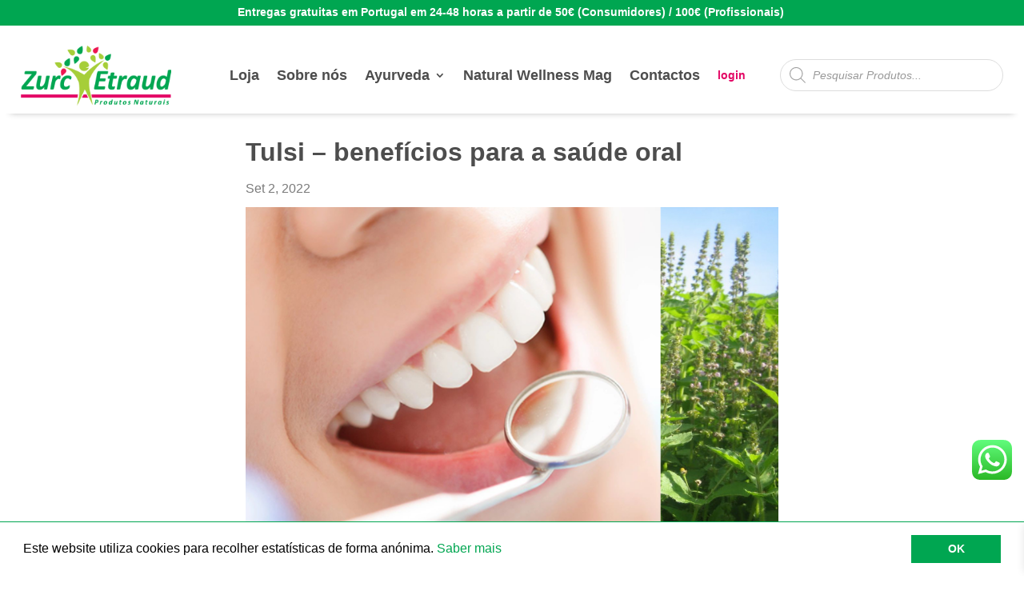

--- FILE ---
content_type: text/html; charset=utf-8
request_url: https://www.google.com/recaptcha/api2/anchor?ar=1&k=6LcCPWscAAAAAODT3O3LAa-wfB1CJ0K9RYuxCfet&co=aHR0cHM6Ly96dXJjZXRyYXVkLmNvbTo0NDM.&hl=en&v=PoyoqOPhxBO7pBk68S4YbpHZ&size=invisible&anchor-ms=20000&execute-ms=30000&cb=ukpupdb58j2t
body_size: 49105
content:
<!DOCTYPE HTML><html dir="ltr" lang="en"><head><meta http-equiv="Content-Type" content="text/html; charset=UTF-8">
<meta http-equiv="X-UA-Compatible" content="IE=edge">
<title>reCAPTCHA</title>
<style type="text/css">
/* cyrillic-ext */
@font-face {
  font-family: 'Roboto';
  font-style: normal;
  font-weight: 400;
  font-stretch: 100%;
  src: url(//fonts.gstatic.com/s/roboto/v48/KFO7CnqEu92Fr1ME7kSn66aGLdTylUAMa3GUBHMdazTgWw.woff2) format('woff2');
  unicode-range: U+0460-052F, U+1C80-1C8A, U+20B4, U+2DE0-2DFF, U+A640-A69F, U+FE2E-FE2F;
}
/* cyrillic */
@font-face {
  font-family: 'Roboto';
  font-style: normal;
  font-weight: 400;
  font-stretch: 100%;
  src: url(//fonts.gstatic.com/s/roboto/v48/KFO7CnqEu92Fr1ME7kSn66aGLdTylUAMa3iUBHMdazTgWw.woff2) format('woff2');
  unicode-range: U+0301, U+0400-045F, U+0490-0491, U+04B0-04B1, U+2116;
}
/* greek-ext */
@font-face {
  font-family: 'Roboto';
  font-style: normal;
  font-weight: 400;
  font-stretch: 100%;
  src: url(//fonts.gstatic.com/s/roboto/v48/KFO7CnqEu92Fr1ME7kSn66aGLdTylUAMa3CUBHMdazTgWw.woff2) format('woff2');
  unicode-range: U+1F00-1FFF;
}
/* greek */
@font-face {
  font-family: 'Roboto';
  font-style: normal;
  font-weight: 400;
  font-stretch: 100%;
  src: url(//fonts.gstatic.com/s/roboto/v48/KFO7CnqEu92Fr1ME7kSn66aGLdTylUAMa3-UBHMdazTgWw.woff2) format('woff2');
  unicode-range: U+0370-0377, U+037A-037F, U+0384-038A, U+038C, U+038E-03A1, U+03A3-03FF;
}
/* math */
@font-face {
  font-family: 'Roboto';
  font-style: normal;
  font-weight: 400;
  font-stretch: 100%;
  src: url(//fonts.gstatic.com/s/roboto/v48/KFO7CnqEu92Fr1ME7kSn66aGLdTylUAMawCUBHMdazTgWw.woff2) format('woff2');
  unicode-range: U+0302-0303, U+0305, U+0307-0308, U+0310, U+0312, U+0315, U+031A, U+0326-0327, U+032C, U+032F-0330, U+0332-0333, U+0338, U+033A, U+0346, U+034D, U+0391-03A1, U+03A3-03A9, U+03B1-03C9, U+03D1, U+03D5-03D6, U+03F0-03F1, U+03F4-03F5, U+2016-2017, U+2034-2038, U+203C, U+2040, U+2043, U+2047, U+2050, U+2057, U+205F, U+2070-2071, U+2074-208E, U+2090-209C, U+20D0-20DC, U+20E1, U+20E5-20EF, U+2100-2112, U+2114-2115, U+2117-2121, U+2123-214F, U+2190, U+2192, U+2194-21AE, U+21B0-21E5, U+21F1-21F2, U+21F4-2211, U+2213-2214, U+2216-22FF, U+2308-230B, U+2310, U+2319, U+231C-2321, U+2336-237A, U+237C, U+2395, U+239B-23B7, U+23D0, U+23DC-23E1, U+2474-2475, U+25AF, U+25B3, U+25B7, U+25BD, U+25C1, U+25CA, U+25CC, U+25FB, U+266D-266F, U+27C0-27FF, U+2900-2AFF, U+2B0E-2B11, U+2B30-2B4C, U+2BFE, U+3030, U+FF5B, U+FF5D, U+1D400-1D7FF, U+1EE00-1EEFF;
}
/* symbols */
@font-face {
  font-family: 'Roboto';
  font-style: normal;
  font-weight: 400;
  font-stretch: 100%;
  src: url(//fonts.gstatic.com/s/roboto/v48/KFO7CnqEu92Fr1ME7kSn66aGLdTylUAMaxKUBHMdazTgWw.woff2) format('woff2');
  unicode-range: U+0001-000C, U+000E-001F, U+007F-009F, U+20DD-20E0, U+20E2-20E4, U+2150-218F, U+2190, U+2192, U+2194-2199, U+21AF, U+21E6-21F0, U+21F3, U+2218-2219, U+2299, U+22C4-22C6, U+2300-243F, U+2440-244A, U+2460-24FF, U+25A0-27BF, U+2800-28FF, U+2921-2922, U+2981, U+29BF, U+29EB, U+2B00-2BFF, U+4DC0-4DFF, U+FFF9-FFFB, U+10140-1018E, U+10190-1019C, U+101A0, U+101D0-101FD, U+102E0-102FB, U+10E60-10E7E, U+1D2C0-1D2D3, U+1D2E0-1D37F, U+1F000-1F0FF, U+1F100-1F1AD, U+1F1E6-1F1FF, U+1F30D-1F30F, U+1F315, U+1F31C, U+1F31E, U+1F320-1F32C, U+1F336, U+1F378, U+1F37D, U+1F382, U+1F393-1F39F, U+1F3A7-1F3A8, U+1F3AC-1F3AF, U+1F3C2, U+1F3C4-1F3C6, U+1F3CA-1F3CE, U+1F3D4-1F3E0, U+1F3ED, U+1F3F1-1F3F3, U+1F3F5-1F3F7, U+1F408, U+1F415, U+1F41F, U+1F426, U+1F43F, U+1F441-1F442, U+1F444, U+1F446-1F449, U+1F44C-1F44E, U+1F453, U+1F46A, U+1F47D, U+1F4A3, U+1F4B0, U+1F4B3, U+1F4B9, U+1F4BB, U+1F4BF, U+1F4C8-1F4CB, U+1F4D6, U+1F4DA, U+1F4DF, U+1F4E3-1F4E6, U+1F4EA-1F4ED, U+1F4F7, U+1F4F9-1F4FB, U+1F4FD-1F4FE, U+1F503, U+1F507-1F50B, U+1F50D, U+1F512-1F513, U+1F53E-1F54A, U+1F54F-1F5FA, U+1F610, U+1F650-1F67F, U+1F687, U+1F68D, U+1F691, U+1F694, U+1F698, U+1F6AD, U+1F6B2, U+1F6B9-1F6BA, U+1F6BC, U+1F6C6-1F6CF, U+1F6D3-1F6D7, U+1F6E0-1F6EA, U+1F6F0-1F6F3, U+1F6F7-1F6FC, U+1F700-1F7FF, U+1F800-1F80B, U+1F810-1F847, U+1F850-1F859, U+1F860-1F887, U+1F890-1F8AD, U+1F8B0-1F8BB, U+1F8C0-1F8C1, U+1F900-1F90B, U+1F93B, U+1F946, U+1F984, U+1F996, U+1F9E9, U+1FA00-1FA6F, U+1FA70-1FA7C, U+1FA80-1FA89, U+1FA8F-1FAC6, U+1FACE-1FADC, U+1FADF-1FAE9, U+1FAF0-1FAF8, U+1FB00-1FBFF;
}
/* vietnamese */
@font-face {
  font-family: 'Roboto';
  font-style: normal;
  font-weight: 400;
  font-stretch: 100%;
  src: url(//fonts.gstatic.com/s/roboto/v48/KFO7CnqEu92Fr1ME7kSn66aGLdTylUAMa3OUBHMdazTgWw.woff2) format('woff2');
  unicode-range: U+0102-0103, U+0110-0111, U+0128-0129, U+0168-0169, U+01A0-01A1, U+01AF-01B0, U+0300-0301, U+0303-0304, U+0308-0309, U+0323, U+0329, U+1EA0-1EF9, U+20AB;
}
/* latin-ext */
@font-face {
  font-family: 'Roboto';
  font-style: normal;
  font-weight: 400;
  font-stretch: 100%;
  src: url(//fonts.gstatic.com/s/roboto/v48/KFO7CnqEu92Fr1ME7kSn66aGLdTylUAMa3KUBHMdazTgWw.woff2) format('woff2');
  unicode-range: U+0100-02BA, U+02BD-02C5, U+02C7-02CC, U+02CE-02D7, U+02DD-02FF, U+0304, U+0308, U+0329, U+1D00-1DBF, U+1E00-1E9F, U+1EF2-1EFF, U+2020, U+20A0-20AB, U+20AD-20C0, U+2113, U+2C60-2C7F, U+A720-A7FF;
}
/* latin */
@font-face {
  font-family: 'Roboto';
  font-style: normal;
  font-weight: 400;
  font-stretch: 100%;
  src: url(//fonts.gstatic.com/s/roboto/v48/KFO7CnqEu92Fr1ME7kSn66aGLdTylUAMa3yUBHMdazQ.woff2) format('woff2');
  unicode-range: U+0000-00FF, U+0131, U+0152-0153, U+02BB-02BC, U+02C6, U+02DA, U+02DC, U+0304, U+0308, U+0329, U+2000-206F, U+20AC, U+2122, U+2191, U+2193, U+2212, U+2215, U+FEFF, U+FFFD;
}
/* cyrillic-ext */
@font-face {
  font-family: 'Roboto';
  font-style: normal;
  font-weight: 500;
  font-stretch: 100%;
  src: url(//fonts.gstatic.com/s/roboto/v48/KFO7CnqEu92Fr1ME7kSn66aGLdTylUAMa3GUBHMdazTgWw.woff2) format('woff2');
  unicode-range: U+0460-052F, U+1C80-1C8A, U+20B4, U+2DE0-2DFF, U+A640-A69F, U+FE2E-FE2F;
}
/* cyrillic */
@font-face {
  font-family: 'Roboto';
  font-style: normal;
  font-weight: 500;
  font-stretch: 100%;
  src: url(//fonts.gstatic.com/s/roboto/v48/KFO7CnqEu92Fr1ME7kSn66aGLdTylUAMa3iUBHMdazTgWw.woff2) format('woff2');
  unicode-range: U+0301, U+0400-045F, U+0490-0491, U+04B0-04B1, U+2116;
}
/* greek-ext */
@font-face {
  font-family: 'Roboto';
  font-style: normal;
  font-weight: 500;
  font-stretch: 100%;
  src: url(//fonts.gstatic.com/s/roboto/v48/KFO7CnqEu92Fr1ME7kSn66aGLdTylUAMa3CUBHMdazTgWw.woff2) format('woff2');
  unicode-range: U+1F00-1FFF;
}
/* greek */
@font-face {
  font-family: 'Roboto';
  font-style: normal;
  font-weight: 500;
  font-stretch: 100%;
  src: url(//fonts.gstatic.com/s/roboto/v48/KFO7CnqEu92Fr1ME7kSn66aGLdTylUAMa3-UBHMdazTgWw.woff2) format('woff2');
  unicode-range: U+0370-0377, U+037A-037F, U+0384-038A, U+038C, U+038E-03A1, U+03A3-03FF;
}
/* math */
@font-face {
  font-family: 'Roboto';
  font-style: normal;
  font-weight: 500;
  font-stretch: 100%;
  src: url(//fonts.gstatic.com/s/roboto/v48/KFO7CnqEu92Fr1ME7kSn66aGLdTylUAMawCUBHMdazTgWw.woff2) format('woff2');
  unicode-range: U+0302-0303, U+0305, U+0307-0308, U+0310, U+0312, U+0315, U+031A, U+0326-0327, U+032C, U+032F-0330, U+0332-0333, U+0338, U+033A, U+0346, U+034D, U+0391-03A1, U+03A3-03A9, U+03B1-03C9, U+03D1, U+03D5-03D6, U+03F0-03F1, U+03F4-03F5, U+2016-2017, U+2034-2038, U+203C, U+2040, U+2043, U+2047, U+2050, U+2057, U+205F, U+2070-2071, U+2074-208E, U+2090-209C, U+20D0-20DC, U+20E1, U+20E5-20EF, U+2100-2112, U+2114-2115, U+2117-2121, U+2123-214F, U+2190, U+2192, U+2194-21AE, U+21B0-21E5, U+21F1-21F2, U+21F4-2211, U+2213-2214, U+2216-22FF, U+2308-230B, U+2310, U+2319, U+231C-2321, U+2336-237A, U+237C, U+2395, U+239B-23B7, U+23D0, U+23DC-23E1, U+2474-2475, U+25AF, U+25B3, U+25B7, U+25BD, U+25C1, U+25CA, U+25CC, U+25FB, U+266D-266F, U+27C0-27FF, U+2900-2AFF, U+2B0E-2B11, U+2B30-2B4C, U+2BFE, U+3030, U+FF5B, U+FF5D, U+1D400-1D7FF, U+1EE00-1EEFF;
}
/* symbols */
@font-face {
  font-family: 'Roboto';
  font-style: normal;
  font-weight: 500;
  font-stretch: 100%;
  src: url(//fonts.gstatic.com/s/roboto/v48/KFO7CnqEu92Fr1ME7kSn66aGLdTylUAMaxKUBHMdazTgWw.woff2) format('woff2');
  unicode-range: U+0001-000C, U+000E-001F, U+007F-009F, U+20DD-20E0, U+20E2-20E4, U+2150-218F, U+2190, U+2192, U+2194-2199, U+21AF, U+21E6-21F0, U+21F3, U+2218-2219, U+2299, U+22C4-22C6, U+2300-243F, U+2440-244A, U+2460-24FF, U+25A0-27BF, U+2800-28FF, U+2921-2922, U+2981, U+29BF, U+29EB, U+2B00-2BFF, U+4DC0-4DFF, U+FFF9-FFFB, U+10140-1018E, U+10190-1019C, U+101A0, U+101D0-101FD, U+102E0-102FB, U+10E60-10E7E, U+1D2C0-1D2D3, U+1D2E0-1D37F, U+1F000-1F0FF, U+1F100-1F1AD, U+1F1E6-1F1FF, U+1F30D-1F30F, U+1F315, U+1F31C, U+1F31E, U+1F320-1F32C, U+1F336, U+1F378, U+1F37D, U+1F382, U+1F393-1F39F, U+1F3A7-1F3A8, U+1F3AC-1F3AF, U+1F3C2, U+1F3C4-1F3C6, U+1F3CA-1F3CE, U+1F3D4-1F3E0, U+1F3ED, U+1F3F1-1F3F3, U+1F3F5-1F3F7, U+1F408, U+1F415, U+1F41F, U+1F426, U+1F43F, U+1F441-1F442, U+1F444, U+1F446-1F449, U+1F44C-1F44E, U+1F453, U+1F46A, U+1F47D, U+1F4A3, U+1F4B0, U+1F4B3, U+1F4B9, U+1F4BB, U+1F4BF, U+1F4C8-1F4CB, U+1F4D6, U+1F4DA, U+1F4DF, U+1F4E3-1F4E6, U+1F4EA-1F4ED, U+1F4F7, U+1F4F9-1F4FB, U+1F4FD-1F4FE, U+1F503, U+1F507-1F50B, U+1F50D, U+1F512-1F513, U+1F53E-1F54A, U+1F54F-1F5FA, U+1F610, U+1F650-1F67F, U+1F687, U+1F68D, U+1F691, U+1F694, U+1F698, U+1F6AD, U+1F6B2, U+1F6B9-1F6BA, U+1F6BC, U+1F6C6-1F6CF, U+1F6D3-1F6D7, U+1F6E0-1F6EA, U+1F6F0-1F6F3, U+1F6F7-1F6FC, U+1F700-1F7FF, U+1F800-1F80B, U+1F810-1F847, U+1F850-1F859, U+1F860-1F887, U+1F890-1F8AD, U+1F8B0-1F8BB, U+1F8C0-1F8C1, U+1F900-1F90B, U+1F93B, U+1F946, U+1F984, U+1F996, U+1F9E9, U+1FA00-1FA6F, U+1FA70-1FA7C, U+1FA80-1FA89, U+1FA8F-1FAC6, U+1FACE-1FADC, U+1FADF-1FAE9, U+1FAF0-1FAF8, U+1FB00-1FBFF;
}
/* vietnamese */
@font-face {
  font-family: 'Roboto';
  font-style: normal;
  font-weight: 500;
  font-stretch: 100%;
  src: url(//fonts.gstatic.com/s/roboto/v48/KFO7CnqEu92Fr1ME7kSn66aGLdTylUAMa3OUBHMdazTgWw.woff2) format('woff2');
  unicode-range: U+0102-0103, U+0110-0111, U+0128-0129, U+0168-0169, U+01A0-01A1, U+01AF-01B0, U+0300-0301, U+0303-0304, U+0308-0309, U+0323, U+0329, U+1EA0-1EF9, U+20AB;
}
/* latin-ext */
@font-face {
  font-family: 'Roboto';
  font-style: normal;
  font-weight: 500;
  font-stretch: 100%;
  src: url(//fonts.gstatic.com/s/roboto/v48/KFO7CnqEu92Fr1ME7kSn66aGLdTylUAMa3KUBHMdazTgWw.woff2) format('woff2');
  unicode-range: U+0100-02BA, U+02BD-02C5, U+02C7-02CC, U+02CE-02D7, U+02DD-02FF, U+0304, U+0308, U+0329, U+1D00-1DBF, U+1E00-1E9F, U+1EF2-1EFF, U+2020, U+20A0-20AB, U+20AD-20C0, U+2113, U+2C60-2C7F, U+A720-A7FF;
}
/* latin */
@font-face {
  font-family: 'Roboto';
  font-style: normal;
  font-weight: 500;
  font-stretch: 100%;
  src: url(//fonts.gstatic.com/s/roboto/v48/KFO7CnqEu92Fr1ME7kSn66aGLdTylUAMa3yUBHMdazQ.woff2) format('woff2');
  unicode-range: U+0000-00FF, U+0131, U+0152-0153, U+02BB-02BC, U+02C6, U+02DA, U+02DC, U+0304, U+0308, U+0329, U+2000-206F, U+20AC, U+2122, U+2191, U+2193, U+2212, U+2215, U+FEFF, U+FFFD;
}
/* cyrillic-ext */
@font-face {
  font-family: 'Roboto';
  font-style: normal;
  font-weight: 900;
  font-stretch: 100%;
  src: url(//fonts.gstatic.com/s/roboto/v48/KFO7CnqEu92Fr1ME7kSn66aGLdTylUAMa3GUBHMdazTgWw.woff2) format('woff2');
  unicode-range: U+0460-052F, U+1C80-1C8A, U+20B4, U+2DE0-2DFF, U+A640-A69F, U+FE2E-FE2F;
}
/* cyrillic */
@font-face {
  font-family: 'Roboto';
  font-style: normal;
  font-weight: 900;
  font-stretch: 100%;
  src: url(//fonts.gstatic.com/s/roboto/v48/KFO7CnqEu92Fr1ME7kSn66aGLdTylUAMa3iUBHMdazTgWw.woff2) format('woff2');
  unicode-range: U+0301, U+0400-045F, U+0490-0491, U+04B0-04B1, U+2116;
}
/* greek-ext */
@font-face {
  font-family: 'Roboto';
  font-style: normal;
  font-weight: 900;
  font-stretch: 100%;
  src: url(//fonts.gstatic.com/s/roboto/v48/KFO7CnqEu92Fr1ME7kSn66aGLdTylUAMa3CUBHMdazTgWw.woff2) format('woff2');
  unicode-range: U+1F00-1FFF;
}
/* greek */
@font-face {
  font-family: 'Roboto';
  font-style: normal;
  font-weight: 900;
  font-stretch: 100%;
  src: url(//fonts.gstatic.com/s/roboto/v48/KFO7CnqEu92Fr1ME7kSn66aGLdTylUAMa3-UBHMdazTgWw.woff2) format('woff2');
  unicode-range: U+0370-0377, U+037A-037F, U+0384-038A, U+038C, U+038E-03A1, U+03A3-03FF;
}
/* math */
@font-face {
  font-family: 'Roboto';
  font-style: normal;
  font-weight: 900;
  font-stretch: 100%;
  src: url(//fonts.gstatic.com/s/roboto/v48/KFO7CnqEu92Fr1ME7kSn66aGLdTylUAMawCUBHMdazTgWw.woff2) format('woff2');
  unicode-range: U+0302-0303, U+0305, U+0307-0308, U+0310, U+0312, U+0315, U+031A, U+0326-0327, U+032C, U+032F-0330, U+0332-0333, U+0338, U+033A, U+0346, U+034D, U+0391-03A1, U+03A3-03A9, U+03B1-03C9, U+03D1, U+03D5-03D6, U+03F0-03F1, U+03F4-03F5, U+2016-2017, U+2034-2038, U+203C, U+2040, U+2043, U+2047, U+2050, U+2057, U+205F, U+2070-2071, U+2074-208E, U+2090-209C, U+20D0-20DC, U+20E1, U+20E5-20EF, U+2100-2112, U+2114-2115, U+2117-2121, U+2123-214F, U+2190, U+2192, U+2194-21AE, U+21B0-21E5, U+21F1-21F2, U+21F4-2211, U+2213-2214, U+2216-22FF, U+2308-230B, U+2310, U+2319, U+231C-2321, U+2336-237A, U+237C, U+2395, U+239B-23B7, U+23D0, U+23DC-23E1, U+2474-2475, U+25AF, U+25B3, U+25B7, U+25BD, U+25C1, U+25CA, U+25CC, U+25FB, U+266D-266F, U+27C0-27FF, U+2900-2AFF, U+2B0E-2B11, U+2B30-2B4C, U+2BFE, U+3030, U+FF5B, U+FF5D, U+1D400-1D7FF, U+1EE00-1EEFF;
}
/* symbols */
@font-face {
  font-family: 'Roboto';
  font-style: normal;
  font-weight: 900;
  font-stretch: 100%;
  src: url(//fonts.gstatic.com/s/roboto/v48/KFO7CnqEu92Fr1ME7kSn66aGLdTylUAMaxKUBHMdazTgWw.woff2) format('woff2');
  unicode-range: U+0001-000C, U+000E-001F, U+007F-009F, U+20DD-20E0, U+20E2-20E4, U+2150-218F, U+2190, U+2192, U+2194-2199, U+21AF, U+21E6-21F0, U+21F3, U+2218-2219, U+2299, U+22C4-22C6, U+2300-243F, U+2440-244A, U+2460-24FF, U+25A0-27BF, U+2800-28FF, U+2921-2922, U+2981, U+29BF, U+29EB, U+2B00-2BFF, U+4DC0-4DFF, U+FFF9-FFFB, U+10140-1018E, U+10190-1019C, U+101A0, U+101D0-101FD, U+102E0-102FB, U+10E60-10E7E, U+1D2C0-1D2D3, U+1D2E0-1D37F, U+1F000-1F0FF, U+1F100-1F1AD, U+1F1E6-1F1FF, U+1F30D-1F30F, U+1F315, U+1F31C, U+1F31E, U+1F320-1F32C, U+1F336, U+1F378, U+1F37D, U+1F382, U+1F393-1F39F, U+1F3A7-1F3A8, U+1F3AC-1F3AF, U+1F3C2, U+1F3C4-1F3C6, U+1F3CA-1F3CE, U+1F3D4-1F3E0, U+1F3ED, U+1F3F1-1F3F3, U+1F3F5-1F3F7, U+1F408, U+1F415, U+1F41F, U+1F426, U+1F43F, U+1F441-1F442, U+1F444, U+1F446-1F449, U+1F44C-1F44E, U+1F453, U+1F46A, U+1F47D, U+1F4A3, U+1F4B0, U+1F4B3, U+1F4B9, U+1F4BB, U+1F4BF, U+1F4C8-1F4CB, U+1F4D6, U+1F4DA, U+1F4DF, U+1F4E3-1F4E6, U+1F4EA-1F4ED, U+1F4F7, U+1F4F9-1F4FB, U+1F4FD-1F4FE, U+1F503, U+1F507-1F50B, U+1F50D, U+1F512-1F513, U+1F53E-1F54A, U+1F54F-1F5FA, U+1F610, U+1F650-1F67F, U+1F687, U+1F68D, U+1F691, U+1F694, U+1F698, U+1F6AD, U+1F6B2, U+1F6B9-1F6BA, U+1F6BC, U+1F6C6-1F6CF, U+1F6D3-1F6D7, U+1F6E0-1F6EA, U+1F6F0-1F6F3, U+1F6F7-1F6FC, U+1F700-1F7FF, U+1F800-1F80B, U+1F810-1F847, U+1F850-1F859, U+1F860-1F887, U+1F890-1F8AD, U+1F8B0-1F8BB, U+1F8C0-1F8C1, U+1F900-1F90B, U+1F93B, U+1F946, U+1F984, U+1F996, U+1F9E9, U+1FA00-1FA6F, U+1FA70-1FA7C, U+1FA80-1FA89, U+1FA8F-1FAC6, U+1FACE-1FADC, U+1FADF-1FAE9, U+1FAF0-1FAF8, U+1FB00-1FBFF;
}
/* vietnamese */
@font-face {
  font-family: 'Roboto';
  font-style: normal;
  font-weight: 900;
  font-stretch: 100%;
  src: url(//fonts.gstatic.com/s/roboto/v48/KFO7CnqEu92Fr1ME7kSn66aGLdTylUAMa3OUBHMdazTgWw.woff2) format('woff2');
  unicode-range: U+0102-0103, U+0110-0111, U+0128-0129, U+0168-0169, U+01A0-01A1, U+01AF-01B0, U+0300-0301, U+0303-0304, U+0308-0309, U+0323, U+0329, U+1EA0-1EF9, U+20AB;
}
/* latin-ext */
@font-face {
  font-family: 'Roboto';
  font-style: normal;
  font-weight: 900;
  font-stretch: 100%;
  src: url(//fonts.gstatic.com/s/roboto/v48/KFO7CnqEu92Fr1ME7kSn66aGLdTylUAMa3KUBHMdazTgWw.woff2) format('woff2');
  unicode-range: U+0100-02BA, U+02BD-02C5, U+02C7-02CC, U+02CE-02D7, U+02DD-02FF, U+0304, U+0308, U+0329, U+1D00-1DBF, U+1E00-1E9F, U+1EF2-1EFF, U+2020, U+20A0-20AB, U+20AD-20C0, U+2113, U+2C60-2C7F, U+A720-A7FF;
}
/* latin */
@font-face {
  font-family: 'Roboto';
  font-style: normal;
  font-weight: 900;
  font-stretch: 100%;
  src: url(//fonts.gstatic.com/s/roboto/v48/KFO7CnqEu92Fr1ME7kSn66aGLdTylUAMa3yUBHMdazQ.woff2) format('woff2');
  unicode-range: U+0000-00FF, U+0131, U+0152-0153, U+02BB-02BC, U+02C6, U+02DA, U+02DC, U+0304, U+0308, U+0329, U+2000-206F, U+20AC, U+2122, U+2191, U+2193, U+2212, U+2215, U+FEFF, U+FFFD;
}

</style>
<link rel="stylesheet" type="text/css" href="https://www.gstatic.com/recaptcha/releases/PoyoqOPhxBO7pBk68S4YbpHZ/styles__ltr.css">
<script nonce="4Q6qC84Prpr1Gq_65UXoSA" type="text/javascript">window['__recaptcha_api'] = 'https://www.google.com/recaptcha/api2/';</script>
<script type="text/javascript" src="https://www.gstatic.com/recaptcha/releases/PoyoqOPhxBO7pBk68S4YbpHZ/recaptcha__en.js" nonce="4Q6qC84Prpr1Gq_65UXoSA">
      
    </script></head>
<body><div id="rc-anchor-alert" class="rc-anchor-alert"></div>
<input type="hidden" id="recaptcha-token" value="[base64]">
<script type="text/javascript" nonce="4Q6qC84Prpr1Gq_65UXoSA">
      recaptcha.anchor.Main.init("[\x22ainput\x22,[\x22bgdata\x22,\x22\x22,\[base64]/[base64]/[base64]/[base64]/[base64]/[base64]/KGcoTywyNTMsTy5PKSxVRyhPLEMpKTpnKE8sMjUzLEMpLE8pKSxsKSksTykpfSxieT1mdW5jdGlvbihDLE8sdSxsKXtmb3IobD0odT1SKEMpLDApO08+MDtPLS0pbD1sPDw4fFooQyk7ZyhDLHUsbCl9LFVHPWZ1bmN0aW9uKEMsTyl7Qy5pLmxlbmd0aD4xMDQ/[base64]/[base64]/[base64]/[base64]/[base64]/[base64]/[base64]\\u003d\x22,\[base64]\\u003d\x22,\x22wqwmwrk8w7JARsO5PjZUCmcww6DDvwbDosO+BjwWSmksw53Cvk1id15BEEjDiVjCrT0ydFU2wrbDi3TCmSxPSlgUWG0GBMK9w6gbYQPCusKEwrEnwr8yRMOPOcKXChJxKMO4woxWwoNOw5DCkMO5XsOELnzDh8O5EMKvwqHCox9Xw4bDv3/CpynCscOQw4/Dt8ODwqc5w7E9AB8HwoEsUBtpwonDrsOKPMKpw7/[base64]/[base64]/NsK1w7zCisKOwpDCuQ4VC8K+cHxWw6BAwr5IwqYgw7pnw7XDgE4xG8OmwqJJw5hCJWInwo/DqB/DmcK/[base64]/CuXYwelfDvMK0dcONwo4fwpFMIxNAw4/Cs8KsFMKdwopgwrHCtMK0XsOKSCwJwpY8YMKuwpTCmR7Cj8OyccOGc1DDp3dTKsOUwpM9w63Dh8OKJ0RcJUJVwqR2wpQGD8K9w6IdwpXDhGNJwpnCnmhkwpHCjgJKV8Otw4DDv8Kzw6/DhjBNC3nCh8OYXhNXYsK3HR7Ci3vChsOYanTCjj4BKWfDgyTCmsO9wq7Dg8ONFWjCjig3wp7DpSsnwqzCoMKrwpZ3wrzDsAx8RxrDjMO4w7d7KsOrwrLDjl7Dp8OCUhnChVVhwqvCvMKlwqsDwogEP8KTC39fYcKcwrsBRMO9VMOzwoPCi8O3w7/DjwFWNsK1b8KgUD7Ci3hBwowJwpYLTcOLwqLCjCHCgnx6csKXVcKtwq4/CWY4Ejkkc8Kgwp/CgB/Du8O3wrjCqhUoGAUwQTxTw5ZQw6nDq0xdw5HDjwfCrmbDicOhPMOWPMK2wq5/cyzDv8KnA0fDncOhwqvDmUrDshsZwpjClB8+w4nDiTLDrMOkw7Rdwp7DkcOWw6N/wp5KwrZNw4EqAcKMJsOgJ0HCosKwGGMOQsK9w5M2w4PDo13CnCZpw5nCo8O/wpB2AMK6GkPDn8OYG8O/YwnChFTDosKlVDpLMjrDpsOKc3nCqsOswpLDtDTCkTDDosK4wp5PBDEWOMOVLUJow4I5w4pbYsKkw4l0fEDDscO1w73DkcK4XcO1wolVbhPDkA7CuMO+fMKow4rDq8KWwovCjsOIwo3CnUdHwq0mWU/[base64]/CvMORwrMzMxrCoMOVwpfDpD1iTA4HRcOWJH/Dj8Ofw5xdfsKbW0YZD8KmTcO4wpwyXWJqc8OeRy/DghTDm8OZw4vCscKgJ8O4wohWwqTDisKvIHzCusKgbsK6A3xVCsOmV3HDsBAWwqvCvh7Dsl3DqyvDoBjCrXgQwpzCvw3DnMObZg0/KsOIw4Qew4J+w4nDhgpmwqlfEcO8eTLCk8ONaMOVQT7CsTnDv1YxIzxXX8OjOsObw7Yjw4xCSMObwqPClnVFPQvDpMKQwrEGO8OyGyPDr8OTwobDiMK8wpd6w5B7VSgaA3/Dj1/DoGDDiF/CsMKDWsKgf8OYAFvDkcOtegLDvFpGfn/Dk8K5HsO4wr8NGG4NY8OnVsKdwqsff8KZw5LDukYBDSnCijNtwq4qwqnChX7DuA1hw45XwqjCvHLCl8KZacKqwq7CrCpmwozDnHtIVMKJd2sTw7V7w7oGw7JOwplRR8OXesOfbMOAS8O8EMO1w4/DjmHClXrCrsKJwq3DicKEVWTDoi0uwrzCqsOvwp/CkMKrHB9owqhlwpjDihwYLMOjw6vCmRc4wrJcw4UlY8OywonDlGYIfkNpI8KmCMOCwpIUN8OWcmzDhMKiKMOxOsOtwo8gZ8OKWcKBw71nRTjCow/DojFNw6NZc2nDisKCf8KzwqQ5fcKPfMKAGmDDr8ORdsKBw5XClcKDE2Vywpd8woXDiHNrwpzDszhTwrnCvMKWKFdVCTEsTsOzP0XChDJ2dChYISXDjSHCvcOBD08Mw6RSNMOkD8KrDsOHwqJhwpvDpHdmEi/Cki5xeBBjw7pYTSrCjcOqKHvCqWxQwqwyLCoWw57DusORw5jCmcODw5Y0w5nCkRljw4HDkcOgw6bCm8ORXS9vGsO1T3DCtMK7WMODHwLCsyg1w4HCv8Opw47DlcKNwowKZsOGFD/DosOqw74Fw6/Csz3Dm8OdX8OhcMOYGcKiflx2w7gQGsOhA0PDiMKEWBrCsm7DqxguWcOww5IRwoN/wqp6w7c7wqVCw5JiLnpiwqpRw7JRaWXDmsKkUMKsWcKGG8KLbsOTQWLDuW4ew7hAYyfCp8OlbF8HRsOodzzCq8KQScOcwrfCpMKLTgrDrcKPEw/Cn8KDw7fCmMO0woo4cMOawoYNJhvCqwHCg2zCgMODY8KiAcOKb29KwqTDkAt4wozCsDZYWcOdw4c9B2EhwonDnMO/XsK/KBUBYnvDjMKUw41iw4fDoVHCjVvCuiHDkkpLwojDksOfw5wqGcOMw6/DmcKbw6QpWsKwworCksKMT8OWOMOsw5NDXgt+wpnDo2rDv8OAfsOnw6Qjwq9THsOfNMOmwrA6w6YMVVLDgydqwpbCsg09wqYkJH3DmMKYw7XDoUzCihdoYcOQTCLCvcOjwpjCrsO8wpjCrF0CJcK7woM2LD3CkMOAwrsqMA0cw7vCkcKCScOww4VAcz/CtMKlwqw0w6lKEMKNw5zDosO+w6bDgMONW1XDh1ZfSVPDpG1wEzdZU8KXw7NhQcKWTcOBa8OMw4Ehc8KFw71tNsKZKcKjSVghw6/[base64]/DpcKLD8KiwrTCmcKnw4IPw6cQCWnDrcKBDnp7woDCl8OBwojDiMKuw4Nxwq/DmMKcwpIPw6XDssOJwpHCpMKpXikCRQnDmMKmO8KwJyDDtC8DLn/Cgx9owpnCmCjCkMKMwr5/wr0WUkN0ZMK6w5ArIlRVwrLCvi8kw5PDmMOQdDgtwrs6w5TDm8OyM8OKw5DDvm4sw67DmMK9LHDCn8K2w7PCog0yJxJSw719SsK8WifCpS7DiMO9c8KcGcK/[base64]/[base64]/CnQnCl8OBH8K+w4DCjmBYwrY4wo0wwoh2wozCv2/[base64]/Cn8Ktw4zDmCLCksKJa0gZw4nDgBcOXjlzUxFOazFaw5TDmER2BsOTSsKzD2ECZcKYwqHDsUlQRUHCjAUaXHUzEkvDrH7CiVnCoyzCgMKTX8OkTsKvE8KLMcOcEWIYKyYkXcKGRSEFwq3Cn8KxUsKawqVvw5AUw5/[base64]/wr9nRhfDn8O2LcK3wrXCv07Cvx83wpQOwroew71KCT/CgFckwpbCtcKPRMKQOm3CgcKIwoMtw6/DvQhHwrRmECPClV/CnDBBwrs/wrEjwplddiHCtcKiw7dhSBZHDlxFPQFzdMOXIAkqw5IPw63Co8Kpw4dHIG8Bw5A7J31uwpXCv8K1IVrCjERhCsKXYUtdXcOrw5XDp8OiwoklJMKjdVAXR8KKdcKaw55hYMK/RCXCuMKQwrrDicOQEcOcYRXDqMKPw5TCij3DncKgw7N8w4QJwprDqcKhw5wLEC4ATMKtw7sJw4PDlwUNwpQGdMKlw7kWw7xyJsOGVcODwoPDlMKaM8KKwqpUwqHCp8KzLT8xHcKPPSbCqcO6w5tNw6xLw4omwpHDrsOgJcKSw53CvMOvwoI/dlTDvsKDw4rDtcK3Gy0aw6XDrsK/DEDCosOgwrXDpMOkw63Cs8Kqw4MNwpjClMKMZMOIXMOSAS7DkF3CjsO4UyzCncOAwobDrMOwHXQuMF5fw6wWwop1w4oSwptsClHCk1/DniHCmE8sCMOlTXotw5Mowp3DljrCn8O1wrdEV8K5VynDnhfCgsKQZFHCh0TCiBorT8OrVmADXVHDl8O5w54Xwq9sdsO3w4bCq1bDt8Ocw5oNwqvCtXTDlh88SjTCjl8IeMK/MsO8B8ONd8KuFcOXUSDDkMK/JsOsw73DqMOhBMKDw4B8WELCvHLCkQPCnMOdw75qIknCmjjCgVYvw4hYw7J4w5h+cy92wpssOcO3w4pCwrZUN1rCncOow7LDhcK5wogNYQ7Dvh8xF8OMdcOow4kvwpnCr8KfG8OSw5LDp1bDtBPCrmbCsVXCqsKiL2XDjz44JlzCssO4wrnDscKVwq/Cg8ORwqrDuAJLQCFTw4/DnwZrDV4BPVcRccOOwovCsQZTwobDoDJtwoNoSsKWB8O6wqvCuMKkaQTDucKYKl8BwrTDlMOJWzocw4F5LsOIwrjDm8OSwpINw7l7w5/CmcK1BsOIfXgEFcOqwrlNwoDChsK8CMOrwqXDrmDDgsKtVsOmacKAw7Ftw7nCmi0+w67DrcOQw4vDrnXCqMOBQsOtG0lsJTEzUw58wo9UOcKLBsOCw53Co8OPw4HDjgHDicKALETCrlrCuMOowrhICyQHwqcqwoNnwozDocO/w7jDicKvJcOWA3M1w6IuwocIwpg5wqrCnMO+YxnDq8KvTj7DkgXDi1/[base64]/DiMKUPsOkw6fCnWRMw7HCknxmwqsjwoMQNsKEw40dw7d2wq/CkxNzwq3Cl8OHYUnCkhZSBz8Rw5JgNsKiRVQYw5pyw4vDqMOgCsKTQMO4bxXDnMKvfmzCqcKrfX85BcOZw6HDqT/DlXg4P8KvWkbCjMKVJj4Ne8KHw4XDp8O6B097wp/DgBnDhcK+woTCj8Onw4k0wqnCuUc/w7VTwo59w4ImKRHCnsKcwrsewqB+P2M6w74+c8OrwrzDiB9cZMOFDMKZa8Khw5/Ds8OfP8KQFMO2w4bCuyvDnk/CmwTDr8Kfwq/[base64]/[base64]/CtQHDuF3Ci8KJaMKqwo0fGMO1HVl9w5lKXMOrKi1kwpTDmUg4YyJ+w6jDvVAOwrMhwqc0e10qfsKHw75/w6l0VcKhw7JPNcKPKMKzNSPDosOQOgVqw6fCk8OlfQIEAxPDtMO1wqlEBTRlw7UTwq/Cn8KMdMOiw64Uw4rDlVLDrMKowprDrMO1ccOvZcOQwp7Dr8KITsOnSsKrwqXDgT7DoGjCrExmJSjDocO/[base64]/Cv8O+w7jDlTAaO0AQOMKSwqkGwrsGw5PDmXRxBRzCl1vDkMKySyDDjMOvwqQmw7gUwpAswqVBXMOLNU8AasK9w7PCrTYXw6/DssOjwolva8KPOcOHw5s/[base64]/DqMOKfVEUP8KxelsuwqwtFWfCj8KowoIyacOIwoUPwqfDhcOyw6gNw6XDrRzCjcOzwrBpwojCicONwrBNw6J8YMK+YsKRDAIIw6LDt8OSw5LDlXzDpB0Xwr7DnkUAFMOdXXMtw5ZcwpcIEU/Cu21ywrFswrnChcOOwr3Dhik1JcKUw4zDv8OdG8K8bsOuw5RHw6XCqsOCdMKWPMOrZsOFeHrCjEp6w7TDjcOxw6HDrDHCq8OGw41XCVrDmntew4tfXATCtAjCu8KlXFJ0CMKCaMK6w4zDhmI7wq/DgybCol/DjcOWwp0ESXXCjcKxVDx7wqQRwo4ww7zCh8KrcwEkwpbCo8Kpw6w+bmPCmMOZw6HCnVpDw5jDlMKWGRVsK8K+M8Kyw7TDjCnClcOKwoPChMKAAMOIfsOmBcOGwpzDtGnDhigHw4rDt04XOnd7w6MtbXZ6wo/Dl27CqsO/N8OVKMOUY8O8w7bCm8KaIMKswr/CmsO2O8Ocw6DChsKVfTHDjCXCvUDDrhJeVBUcw4zDjynCvcKNw47CjsOpw6pPC8KJwqlMCTNDwp0vw4dMwpjDgEJUwqbDjwoTOcOfwo3CsMK7dVPDjsOSE8OYRsKFFQ8ASkLCscK6dcKvwplRw4/DjxpKwoppw4nCu8K4TmBESDUKwqHDnQfCum3CnH7DrsO5H8KQw4LDoCLDkMK1WjzDlB40w6oARsKswp/DtMOrLsOewo7CiMK5XHvCpUHCvhPCpjHDgAwgw5IgesOlWsKKw7A5c8KVwr/[base64]/DlXZzwpHDuQkCJMK/[base64]/DncOdw43CvXHClcK3L8K9wpvCt8KWZ2/DkMKywofCmzXDqmdZw7bDqxknw794b3XCr8K7wpnDnmPDlnDCusKywqhGw4c6w4wUwrsmwrvDmz4WBMOOcMONw4PCoGFfw4N6w5cDAcOnw7DCsgzCm8K7NMOlZcOIwr3DuFDDsiJDwo/[base64]/CokfDqnDDtsOawqduJCp1w50lb8KyeSIbwrUBTcKewrbCnz9AO8K/GMOoRsKbScO/MCjCjQbDg8K2J8KBBHtAw6ZRGDnDrcKWwrgcaMK4C8O8w5nDpifDuBrDpCQfAMOeGMOTwqHDimbDhAZFLA7DtjADw7x1w5tpw4XChE7DuMOSJDXDmMOKwo9NJ8Kywo7DmHLCucKowpcgw6Z7U8KHCcOdD8K9SsKROMOca1XCuBbDnsKmw5/Dvn3CmD0XwpsREwHCsMKNw7zDgcKjX0PDmTfDusKEw57Dn1lVU8KSwql3w5HCgjrCs8KTw7okwo9uKELDqxR/SWbDiMKnFcO5G8KOw63DuzMuScOvwoYuw63Do0M7OMOVwpM4wpfDmcKgw7hCwqszESlNw6sEMzTCscKNwpE1w4/DuzgAwpcFawttWxLChkh8wpzDkcKmZsOCBMK+XDzCiMKQw4XDi8O9w5NswocUPwPCthDDkhU7wqnCiGs6AzTDsxlJAQVgw5jDtcOsw7ZNw6zDlsOnLMO/[base64]/DmsKwwpTClBDDnsKLwo/Drkc9D0F2w4PDicKyI10UwqJDHD9/HjrDs1ESwoHCncKpBmQEGEghw6TDvhfDghfDkMODw7XCoV1Cwp8ywoFHJ8O9w5vDuSdmwqcwGWZhwoMRL8OsPyfDiwIXw7oew6DDjXN0ajFKwrEuNsO8J2lTAsKfdMKjGFIVwr/Dp8Kew4pFMlHDlGXCnWjCsnAfTkrDsDTCo8OjAMOuw7ZgFQg2w6QCFBDCnT9/dwIeBho2J0Exw6RQwpdaw4UdGMK5CcOefnTCrih6ETbDtcOQwrHDjMKVwpEhdsKwOU3CtT3DrEZUwqJ4VcOzXAttw6sgwr/Dn8O9wq54XGMbw60dbX/[base64]/Cv8KvwqVqwpjCqhjDhRUxw5YpPcKtwqc/wr8TAkjDgcKEw50nw6nDsgrCjnhTRW/DrMOpdB1zw5w0wqRvbD/Do07Dj8K/w5sPw7fDqnk7w5UIwoN+OXnDn8KDwp4Gwp8VwolRw5dMw5N4wq0JUg83wqPCnxzCs8KpwoDDvWEMNsKEw7LDvcKBH1cqExbDjMK/[base64]/Cj8KqNksqw6PDvTJiw67DnhNvLVHCsWzDmsOAUUd6w4bDl8Ocw4IYwoXDm2DCtmrCglnDmFx0fBjDl8O3w7dVbcOeNBRzwq4SwrUzw7vDvCUzQcOFw5vDgcOtwoXCosK9YcKSb8O2AcK+TcKZGcKbw7XCi8OoIMK6Tm91wrnCg8KTIcKnbMOVRw/DrjrCm8OEwozCksO0MBoKw6TDqMOEw7olw7PCocK9woLDicOCf1XDnkjDt0/DsVHChcKUH1bClmtcVsO2w743CsKaTMKmw5pBw6nDpU3CiRMbw4jDnMOBw5sWBcOrB2U2HcOgIGrClmXDiMOxUgElI8KhaD5dwoFrfX7ChkIRNlDDrsOnwoQ/ZjLCjm/Cnm3DhCoIw6lIwoTDrMKCwoDDqMKww7zDp1HCnsKhAUbCpMOwJcKZwoYkCcOXUcOxw4s3wrYkLTnDpwrDiA88bMKMW1DCvg/Ctk0KKBArw7xew61OwqJMw6XCuUTCi8KVw7QOIcK9eFzDlQk3woDCk8OqUmcIMsOaCsKbH37DjMOWHjR0wooxPMKGfsKIEn9JDMOKwo/Dp2J3wrgHwqXCk3nCpzfCqj4JfHPCpcOWwo/[base64]/WcOLWMKUO8ORUcKJJ8Oywp1IwpJjfCfDjQNEB2bDjQnDnQEJwoQGATQxdjsBLhLClsKMTMO/[base64]/Dp8OowqPDlB/DgWwMw7kpLMO4fcOnw6XDtWXDoR3DoAjDmxJyJm0Owq5EwprCmgNuQ8OoLMOqw4FmVQ4mwpAzd37Djg/DusOQw6XDgcOOw7QLwpRWw7FScMOcw7YJwq3DlMKtwocBw6nCkcOJQ8OfW8K8A8O2Fm8nw6IzwqFRBcOzwr0gZCXDisKVBMKwVlPCpsOTwpHDjHzCuMK1w7sgwqI6wpp1wobCvDMjP8KpamJNAMKlwqEqHh9aw4zCrjnCshFsw5fDm0/Dt3LCuHBaw7oewrnDvWlTJ2HDnkjCvsK2w7c9w6JlBsOpw5XDl3vCoMOlwoBXw6TDgsOmw63DgS/[base64]/DtsKaYmPDvTHDksOuNSPCsSXDqcKlw4NeNsONGn9pw70JwrfCh8K2wohOKQIQw5XCpMKOBcOpw4XDjMKyw4NzwrBRHUNYBC/[base64]/[base64]/DscOewoNSIhvDusOPwqksNsOdaMKHw44OGMOXM1A7aXPDu8KIYMOdI8O8EA1XV8OuMMKcYHtlNQ/DsMOBw7JbasO0a1YQI0x0w5PCrcOqCzvDky/CqhnDnivDosKOwog6csOcwpzClATClsOvVwLDslEfdwRmYMKfQMK2cDvDow54w7sdNzbCocKfwo3Cl8OEA1Acw4XDk1NRQwXCjcKWwpPCt8Ouw67Dh8K7w7/DsMOcwrFVMFzCq8K8aFkIB8K/w70qw6DChMO1w5LDhxXDr8KMwpjDoMKywoMxTMK7BUnDlsKRWMKkfsOiw5HDmklQwpNcw4AhbMKDVCLClMOMwr/[base64]/CqnUewoLDhitNBhjDgMOmTGgFLQFmwojCrmIUETAew4BOEMO/wpcWEcKPwocZwoUEdMOEwpLDl1M3wrvDpELCqsOvK2fDjsO9WsOFR8K6woLDpMOXLkw7w4zDmwl7AsOVwrsJbjDDuxMDw5h5M3hVwqTCgm1/wpTDrsOEecKDwovCrgjDpVINw5/DtiJebxJZBBvDqAR6L8O8dgbCksOcwoFMfg0zwrIhwo4aC0vChsKMfllUNUEfwrPCt8OSDADCs2HDpksQT8KMeMKrwoFgwo7CocKAw6nDgsOqwpg+NcKNwqRWJ8KDw6jCr3PChMOWwo3Ch31Cw47Crk/CsnTCusOcZAfDtkNow5TCrBUWw4DDuMKUw7jDlgHCqMOOw4FnwprDnnXCnsK4KSF5w5rDjWrDmsKmfcKvQ8OAHynCn0FHd8KSUsOLCAPCv8OOwpFVBXnCrFcpXsKqw47Dh8KeLMK7EsOKCMKaw7jCiU7DuCPDncKvR8KnwpZdwpbDnhFEaE/DoibCsV5KCUpjwpvDoVfCrMO/DybCncKiQ8KjecKKVE/DksKOwrvDscO3LT/CiU/DvCsyw67CrcOJw77CucK8woRcWwPCm8KewrVxc8Ouw6XDjAHDjsO+woLCi2ooR8OawqkQC8O3wobCuycrNAjCoEAuw77Cg8OKwokhBynChBAlw4nCrXxaPXrDlDo2b8O2wrRuKsOSam5dw4bCqcK2w5HDqMOKw5zDqVDDucOBw6/CkmbCgcOFw7LDncKiw6tFSwnDisKRwqLDrsOPJTkCK1bDjcOrw5ISVMOAX8OmwqtTZcKdwoB7wpDCk8Kkwo3CmsOCw4rCm1vDqn7Cr0bDhMKlW8KxcsKxf8KowpTCgMOsdT/DtXBlwq55wosfw6nDgMKCwo10w6PCtjE+LXw/woJsw7zDqi3CkHlRwoPCoj1SI3DDgFVjw7fCkizDl8K2ckc8QMOzwrTCjsOgw487OMOZw7DDjirDpT3CuXURw4NHNXclw4ZTwo4LwoQBDMO0SSLDisODcFDDkkvCkCfDsMO+bCY0w6fCtsOleh/ChsKobMKQwpwWV8O/w4UtQDtbeQgewq3Ch8O0OcKJw5DDncOaWcOCw69GA8KCDmrCjVzDrC/CpMKRwpXCoChLwpADNcKqKsOgOMK0AsKDcy/DgcOLwq4dNzbDgxh7wrfCpC5+w5FrXGVmw5wGw7diw5jCsMKsY8KOVhwFw5IfCcOgwq7ChMO7TGrChD41w6AzwpzDpsKaWi/DicOyc3DDlsKEwoTCsMOtw57Cu8KpQsOqCwTDisK5A8OgwpUaG0LDjsO+wpIIQMKbwr/DhQY5TMOCUMKewrvDscOIDQnDsMKvDMK7wrLDmyzCkUTDk8OAS10AwpvDlMKMVj8GwpxbwqsoTcO0w7d5b8KtwpHDk2jCjB4bQsOZw4PCoXwUw6XCjXpHw4Ngw4YJw4UPA13DlxbCv0XDhMOJY8KrKMK9w5jCpsO1wrw6w5bCscK2CsOPw4lcw5tyFTQNOgU7wp/CpsK/AgnDncKdV8KsVMOTLlnCgsOCwrPDhG80SAPDj8K1XMOSwr0fQTLCthpiwprDvzXCrWLDuMOLd8OTCHrDnzjCpz/DoMOtw6zCk8Onwq7Dqno3wqnDiMK9LsOAw6l1W8KiNsKbw7kHKsKywod/[base64]/DrWnDmcK+fMKnNWDDpMOVGwY7csKVWxLCssKYZMOPQcOEwq1oRgbDjMKDPsOqM8O/wrfDu8KqwqDDt2HCv1gDIMOLYH/CvMKAwqIWwoLCicKtwrjCpSwCw4UCwo7DrF3Dow8MAg0ZB8KNw5/DrcKnWsKHIMOUWsOYMiJZfwFPGMKVwotUQTrDhcK4wr7DqUUAwrTCp1tWd8KkaSbCisKtw6HDrcK/UR1ITMKGayHDqig9w4XDgsOSAcOSwo/DiiPCpkvDhGbDkhvDqMOZw7zDpsKFw68swqTDrGrDicK6Axpaw5U7wqLDmcOCwqLCgcOvwqtnwpbDs8K4MGnCvXjCsFh4DcKvW8OUBGRVMxLDjlw3w784wpHDt1cuwrkdw5d6KDjDnMKLwpvDs8OgUMK/OsO0bUXDhQjCu2zCoMKSLGXCncKZTwcHwofCjmnClcKuwq7CmDLCiDsVwq9HU8Keb1Zgwp8tJ3rDnMKhw6Zrw5kwZw3CqVZ+w44cwrnDqy/[base64]/wo1Oa8KvOW3Cj0TDqsK+eU7Dmxh8F8KdwoPCkHXDo8O+w5VgQz7CucOswpzDu1Eow7bDv2jDn8O+w4rCqSbDmXbDpcKHw5dRPMONGMOqw5lvWGDCnHg0OsOUwpRwwpfDjXTCiFrDj8O2w4DDjGzCi8O4w4TDrcKWEGBjMcOewo3DscK2YljDtE/DoMKZeXLCmMK/dMOAw6TDi2XDnMKpw6jCrQ8jwpsdw4jDk8ODwpnChkNtUgzCj0bDo8KgBMKKHgUeCSA2L8OuwoERw6bCviAgwpQJwrh7bxd/w5dzRwXCsT/DnQZlw6p3w67DuMO/W8KcDgpEwoXCsMOJQghRwo43w5tIVDvDt8Ogw7sad8O4woPDljVeNcOcwpfDu1RVw7xsBcOHUXXClGvCvcOnw7Bmw5zCksKMwqTCucK8UnDDo8KjwqoxFMOtw4zCnVIGwoRSFz0iw4NOw47Dk8OsdSE+w6tLw7fDgcK/[base64]/wovCmRAHwqYswoHDv8ObZMKhw7jCinjCucO2HSclJ8K5w5nCl2kobQrDskTDni5kwpbDg8K/RBDDtxs1U8OzwqPDsWzDsMOdwoIewpdLM2QxJX0Pw63CgcKJwrR8HWfDuTLDkMOqw6TCiy7DtsOUGiHDisOpAsKPUMKrwojCkQTDu8Kxw6zCrRvDgcKBwprDvsOnw48Xw61zZ8OregbCgcKHwoXCsmPCuMOkw4jDvT45PcOiw7zDsw7Cqn/CkcK1DFLCuizCkcOQHyPDgnIIc8Kgw5DDrQw5XzfCjcKvwqcdcm4iwoLDsBrDjEpyDF02w4HCgi8GbWxrMAzCjH5cw7PDoVLCrw/DncKnwp7DrXYywo5BbcOzw6zDhMK2wo/[base64]/DjHrCpMK/worDt2Yfw7UHwonDpg/CqsKEwrx8dMOewpjDu8OvXzfCh1tvwp/[base64]/[base64]/DscKrcMKXw5jDncKjwo/[base64]/CkWl1d15Mw7YnFcKfw58Iwp5uwpbDlsKSQMO/VzzDhXLDoGjCgsOrd2Efw5PCscOuRkfDv2kjwrTCssKsw5/DqEhMwpk0HWXCtsOnwpkDw79zwoQIwprCgi7DpsOGeTvDvHEAABLDisO2w7TDmcKXaFdPwoTDosOowp1/w6kGwop7Aj3DoGfDs8KiwoHDsMK0w5gqw4bCnUjCgihiw6bDnsKpb0ZEw7QEw7DCn0Y2ccKEfcK3VcORbMOOwqTDqFDDlsO3w7DDlVsJc8KPIMOkB0/DkgJ9T8OPUcO5wpXDnn1CcjzDi8KvwofCl8Kyw4Q+LQPCgC3ChloNEV58w4J4NsO3w7fDn8Kawp3CkMOqw7jCusO/F8KMw7AIAsK7Ow1DWRrDvsOlw7Z/wp9CwqRyecOywpHCjFJgw7l5fF9dw6tXwqluXcK3NcOxwp7Cu8Opw7sOw4HDhMOtw6nDtsO7ZmrDtxPDnk0OVmghWU/CjcKWIcOBeMOZUcOyCMKyfsOiB8Obw6jDsDl/YMKvZE0Gw5jCqUTCv8O7wqLDoWDDhx16w5oVwqfDp2UIwpnDp8K/wq/DqzzCgkrCr2HCgG0JwqzDgFpVHcKVdQvCmsOkBMKMw5LCoRQWBsKRNBzDuFTCpTllw5cqw4TDsi3DiFfCrEzDm3wif8OiDMOYA8OMYCHCkMOrw6oew4PDi8Oxw4zCusOswoXDn8K2w7LDucOQw64/RHxMRlHCjsKQHmVVwo8cw50twrvCsSzCusKyOiDDsgrCnw7DjV5dNnbDjggLK24kwrF4w6N4YXDDuMOAw5TCrcOKCCliw4VHOsKrw4ElwphBW8KEw7PCrCkXwp9mwq/DuiBNw5FywrDDoW7DqhjDrcOgw77CqMOILsO3wpjCi1ASwrYlw55RwpNUOcOIw5tTLmNyByLDp0zCn8Ogw5HDmjfDgcKXJArDtcKaw57CjMOQw4fCvcKCwosgwoEXwpZ/YDhhw6Y2wpwuwo/DtTPCtyxnCRBbwrLDvSJ1w5DDgMOxwozDugUMa8K5w4UIw6LCosOwRcOFGgzDlRTCoXbCuhMCw7BjwpDDkRRBWcOpW8K5UsK3w7tZH1lUFz/Dk8OrX0IWwprDmnjDpRjDlcO2YsOjw6wBwq9rwqsJw6fCpSLCugdYIT4YQirCg03CoxfCuQA3BMOxwpVgw7/[base64]/Cq0hoZ8K3wrxQEwfCgWANZwE8axvDu8Kfw5rCsVPChcKjw4M7w5kgwqA0McOzwpsjwoc3w7/DiDp2CcKlw4M8w7QjwpLCklEsLHPCm8O2BnYRwo/CtsOwwqPDiS7Du8OAaWsTGBBww70vw4HDhkrDjSxkwpBNCi/DnMKdNMOxV8Kvw6PDosOMw5HCtDvDtlgSw5HDjsKfwo9JR8KWa1DDssOnDFjDsxkNw7xywrYAPyHCg3NUw4DCuMKbwqEVw4N5wr7CjRUydMKqwqN/wo5OwoxjKTzDlBvDrDttw6jDmsK3w6XColwWwrRDDy/DhT3DmsKMRcOSwpPChjLCusK0wpQtwqUZwrlhEljCnVYsI8Oqw4EqcGPDgMK+woUtw7sBKMKNd8O+YVIXw7VGw69Twr1Uw6sEwpIMwrLDicORC8KzQcOJwpV8RMK/QsKGwrV8wr7CmsORw4fDqVbDscKgPAcfcMKtwo7DmcOAP8O2wpnCuSQAw6Mlw7xOwqnDm2fDusOJaMOWA8KVW8O4L8OAPsOpw7/CrFPDusK+w4zCp2nCkWfCoC3CslvDucOowqdME8O8FsKdJ8OFw6JCw69lwrkrw4dPw7o+wpgoKF1FKcK0wrkRw4LChw4tNAIow4PChHIOw4Ugw4Q7wpvCjsOIw5/DjHFlwpBMPMKXYsKlf8O3bcO/QU/DklFiZi0Pwr3CjsOoJMKHCgvClMO1Q8KmwrF9wrPCkirCmcOjwpfDqRvCgsKsw6TDsm/DlmzDlsOnw6/DhsKBHsKFGsKjw5J1PsKewq0yw6/CtcO4acKSwp3Dtmthw7/DnhkUwppDwqXCl0lzwo7Dr8KIw6tZN8K9XMOxXjnCsA9KXk0oGMKqQMK+w7RZHHTDlxjCqXHCrcOjwp/[base64]/BlXCr8Krwp3DmsKPwpXDjl3Dm2M6FlIiw7DDvcK5J8K/VRNEC8Okw7tnw4PCs8OUwo3Di8KmwpzDkMOND0TCiVcAwrEWw5HDmsKeeTbCoCYSwpMow5vDs8OZw5TCg1sEwqfCjFEJwrpoBXzDs8Kuw7/[base64]/w4TDncKZBgsbPzLDlMOjw5Y9w6/DjTpHw40Gcg8SQMK6w7wiDMKpYk9FwozDocKYwrEUwo5aw6gRWMKxw4HCgcOUYsKsdHIXwqvCn8K3wozDtn3DoF3Dq8KEcsOFBlYHw4jCpMK+wogyD0l1wrDDrlDCjsO6T8KHwrQTGlbDk2HDqkRzw51uEiI8w6wXw4zCoMKCO0jDrn/Cq8KYOUTCpHjCvsORw6hRw5LDgMOAAz/[base64]/[base64]/DmMONw7LClFTCo2www790IcKyDcOxUsKnwqYlwqzDkVc+w7tgw5jCusO1w4Irw4xjworCrsKjWBAtwropFMKzR8O9WMOFXQzDuRUDEMORwoHClcOvwpERwpNCwph/woxGwpFBZh3DrgxECAHCrcKnw5MDG8OxwrgiwrTCjw7ClSBdwpPCkMOBwqNhw6s4OsOfw444Ukt3QsO8c0nCt0XCscOwwoc9wqZmwq/[base64]/DlnFDwovCp2jCk8OsWwLCsMObwqwuKsKzHz1pOsKRw71Qw6XDhMKow6PChBAdLMOew73DrcKswog/wpI+XMKSU0XDvmHDksONwrfCtMK0w4x5worDoDXClHjCj8K+w7JOaEt+WHXCiXLChizDq8KFwrHDlcOSW8OEM8OPwp8WXMKMwo5/[base64]/DinljGRzDjh0lw7Q+WirChcOKwqXCvgt0w6ghw5zDgMKdw4fCh0fCosOuwo5fwrzDocOBQ8KDDS0Sw6gJN8KFIMK9ZChCWMKWwpHCqC/[base64]/ClRB7w4cLw70jwpASw78cwoc5wr9Sw6/CiSDCrWXCgRLCowAGwpp/QMOswoNpLT5AHCgyw4piwrQZwrzCklNwNcKRWsKPcMOSw4nDinxyNsOzwqrCu8Klw5HCuMKyw4jDolJfwoEcIQjCjMKew7NKC8O0eUpowrQFe8O6w5XCqlMQwp3Cj0zDssO9wq4yODLDnMK/[base64]/CvcKNZEbCuw0KwoTDq0bCmlXCg8KEB8Oiw4JWAsKsw4NXTsOewo5ZbXASw7wSwrTDi8KMw4fDqcKfbi8zTsODwonCkUPDiMO9asK3w6nDrcOTwrfCiy7DosKxwox7fsOyWQBQY8OkAXPDrHMACcOjZMKrwp5lH8OKw5rCgiNyfQUFw7t2wo/Dg8O3w4zCtMKwFF5RZsKiwqN5wonCqAR8XsKyw4fDqsOfEBliOsOawppwwqfCmMKzBWDCuR/[base64]/BD1Jwp03wpbDsMOXw7xzIHTDi8O1AcOpCcKcPnsQFjJNOsOvw7NEORXCi8K/WMKCZ8KrwqPCi8OWwqRTMsKeCMOeEzNUMcKFQcKBXMKMw4kPDcOZwqDDpMOmdnrClgPDlsK3ScKQw4g9wrLCicOjw6fCusKHVW/[base64]/wqbCmzvDqh/Cu8OTFsOiwrIWOmLCscOJC8KhSsKHUcOAcMOKDsKjw4/CgHVQw49qUEkJwo5ow5g+F1ooIsKmKMOOw7DCg8KrfBDCticUXz/DjR3DrlrCucOZZcKXVUzDvANBXMK6wqfDncObw5IQSFE8wo1BYR7CnjViwqtAwq51wq7CoibDo8O/[base64]/CtcKHATdcXS0aYsKmw6RnwqdQXxfDmUZpw5bCgnsQw7PCsGjDgMKQfzgew5kPXHdlw5p2O8OWL8KVw4I1UcOKQnnCt2oMb0LDgcOpVsKXDFcKbDDDsMOJLmfCs3vCqmDDtn8lw6bDosO3JsOXw5DDmMOMw7bDnVICw4bCtC/DtQPCgAdlw5QIw5rDmcOwwqnDnsOUZMK4w5rDncOkwrzDoQIkbErDqsK/[base64]/CgsKwAcO5w7rDtmDDvyXDtStCGcOvw6XCkkFlZlzCo8KvK8Kjw7Itw7Jmw7DCnMKJMEcaCTlzOcKRB8O/e8O4UcOjfDd/[base64]/CtVrCoxBjw7wQwqnDlGrCuR7DqVfDkMKLFsOfw6RjScOGHHjDpsOWw6rDkmowE8KTw5nDh2jDjUBQCMOEZ3zDpsOKLQjCg2/DncKiIsK5wo8gN37ChRDCm2kYw5LDiAbDjcO8wotTTA5UGRtgBFhQLcOnw5QFUmjDlcOuwovDi8OWw4nDiWbDo8Kxw6zDrMOFwqwTYHPDoUQGw4zDmcO7DsO4w5nDrz/Cmm8Ew54NwoNcY8O5wqnCpMO+TBdsJyTDiwtSwrHCocKDw7VjT1vDrUAuw7pLR8KlwrDChG44w48gW8OqwrwPwoUMfTBBwq8DNkQHLxLDl8OYw5oYwojCi1ZaW8KiTcKEw6RTRBrDnmQkwqd2OcODwrwKAx7Dl8KCw4NkRS0uwp/CrAsEGS0UwqZ7UMK7XcOJOmVrScOgIjnDtHLCpTEXHQ9+SsOMw7vCrXhow7oDWkg2wqtmbFvCklXCmcOKYWlacMOFJsOAwo1gwpHCt8KoJVhkw4DDnQxzwpoIKcOadCETaQsiRMKuw4DDgMOPwrzCmsKgw69fwp8YZB/DoMOZRRLCkCxvw6Rgf8KhwrLCl8Kjw7bClcO0w5IOwr8Yw7vDpMOAKcOmwr7DmVRADjfDncOIw6hawoo+w5Adw6zDqS9JGUdMM0AcAMKtUsKaEcK3wqjDtcKnNMOew7BkwoVgw5UcNR7DsDBAUgnCoBfCscKBw5LCiXBVcsOUw6HCs8K0RcOuwq/Chl9ow7LCq3EEwpMjZsO6EmLDtCYVaMOnfcKMBMKawq4Two0xKcK/[base64]/DtyrChcOUwo3CtcKgSAsRU8KWw7PDssOPw5TCq8O2BDvCi3DDm8OMJcOfw5dvw6LCv8OrwowDwrJDf25Vw7vCosOAFsKWw4JewrzDrnnChzXCq8Onw6jDgMORe8KYwo8ZwrXCu8KgwpVtwp7DvzfDogzDn0EnwrbDhETDrDYoeMKpWsK/w7Rdw4rDvsOAbcKkLABXKcORw6TDmsK8w5vDt8Knwo3DmMOKA8ObUjfCuBPCl8OzwrPDpMO9w4jCocOUL8OEw7V0W2dpdkfDlsOgasO+wr5DwqU0w6HDk8ONwrQEwqLCmsOHWsOMwoMyw4g+BMOnWB/CuFTCtnFVw6HDsMOjTyPCoXVKKyjClsOJd8KRwpIHw6XDssO0eXd6I8KaCGFRFcOqb2fDrSlAw4HCqTZ3wp/CiB3Crj4AwqIGwqvDosOIwrvClA0rasOAQ8OKcCNHRDTDgBTCqcKIwpXDpTtgw5HDlcKrCMKPMcKXbcKcwqrDn03DlcOcw7Exw4BswozCryTCvx8pG8O3w5zCicKLwo0MUsOmwqTDqsO5Nw/DjSLDtSfDrGgOckHDs8OLwpZNFGHDhXArOlh7wrtmw6nCoi90bMK8w5R7YMKfUDk2w7YHZMKRw4EbwrFQJV1ATcKswo9AeHPDp8KHBMKIw4EBGsO/[base64]/CqMOzdSHDhWvCrxbDuSI0w7LDlknDi0rDq2rCqMK4w6bCrUM2f8KR\x22],null,[\x22conf\x22,null,\x226LcCPWscAAAAAODT3O3LAa-wfB1CJ0K9RYuxCfet\x22,0,null,null,null,1,[21,125,63,73,95,87,41,43,42,83,102,105,109,121],[1017145,159],0,null,null,null,null,0,null,0,null,700,1,null,0,\[base64]/76lBhnEnQkZnOKMAhnM8xEZ\x22,0,0,null,null,1,null,0,0,null,null,null,0],\x22https://zurcetraud.com:443\x22,null,[3,1,1],null,null,null,1,3600,[\x22https://www.google.com/intl/en/policies/privacy/\x22,\x22https://www.google.com/intl/en/policies/terms/\x22],\x22QO5XCi9Ansawm/zKFw4KMdANfj/y17VFTJU7RNmKFP4\\u003d\x22,1,0,null,1,1769274949110,0,0,[83,180,241,104,82],null,[200,63,239,200,124],\x22RC-NnTmst4D5uEYWA\x22,null,null,null,null,null,\x220dAFcWeA4GHIoMtPwhZV8cnl5QQwxxC50i_y4yoI6xN3blrVEDrAVvBQcbtv-1lbAs3L1-z0uUZDITaDxOXXieY2TT_WpWXsetPQ\x22,1769357749075]");
    </script></body></html>